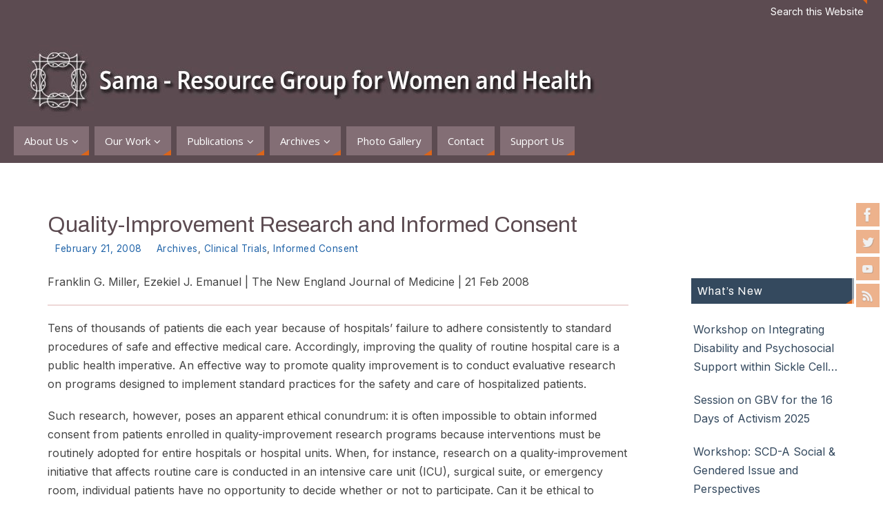

--- FILE ---
content_type: text/html; charset=UTF-8
request_url: https://samawomenshealth.in/quality-improvement-research-and-informed-consent/
body_size: 17525
content:
<!DOCTYPE html>
<html lang="en-US">
<head>

<meta http-equiv="X-UA-Compatible" content="IE=edge,chrome=1" /><meta name="viewport" content="width=device-width, user-scalable=yes, initial-scale=1.0, minimum-scale=1.0, maximum-scale=3.0">
<meta http-equiv="Content-Type" content="text/html; charset=UTF-8" />
<link rel="profile" href="http://gmpg.org/xfn/11" />
<link rel="pingback" href="https://samawomenshealth.in/xmlrpc.php" />
<title>Quality-Improvement Research and Informed Consent &#8211; Sama &#8211; Resource Group for Women and Health</title>
<meta name='robots' content='max-image-preview:large' />
	<style>img:is([sizes="auto" i], [sizes^="auto," i]) { contain-intrinsic-size: 3000px 1500px }</style>
	<link rel='dns-prefetch' href='//ajax.googleapis.com' />
<link rel='dns-prefetch' href='//fonts.googleapis.com' />
<link rel="alternate" type="application/rss+xml" title="Sama - Resource Group for Women and Health &raquo; Feed" href="https://samawomenshealth.in/feed/" />
<link rel="alternate" type="application/rss+xml" title="Sama - Resource Group for Women and Health &raquo; Comments Feed" href="https://samawomenshealth.in/comments/feed/" />
<script type="text/javascript">
/* <![CDATA[ */
window._wpemojiSettings = {"baseUrl":"https:\/\/s.w.org\/images\/core\/emoji\/16.0.1\/72x72\/","ext":".png","svgUrl":"https:\/\/s.w.org\/images\/core\/emoji\/16.0.1\/svg\/","svgExt":".svg","source":{"concatemoji":"https:\/\/samawomenshealth.in\/wp-includes\/js\/wp-emoji-release.min.js?ver=6.8.3"}};
/*! This file is auto-generated */
!function(s,n){var o,i,e;function c(e){try{var t={supportTests:e,timestamp:(new Date).valueOf()};sessionStorage.setItem(o,JSON.stringify(t))}catch(e){}}function p(e,t,n){e.clearRect(0,0,e.canvas.width,e.canvas.height),e.fillText(t,0,0);var t=new Uint32Array(e.getImageData(0,0,e.canvas.width,e.canvas.height).data),a=(e.clearRect(0,0,e.canvas.width,e.canvas.height),e.fillText(n,0,0),new Uint32Array(e.getImageData(0,0,e.canvas.width,e.canvas.height).data));return t.every(function(e,t){return e===a[t]})}function u(e,t){e.clearRect(0,0,e.canvas.width,e.canvas.height),e.fillText(t,0,0);for(var n=e.getImageData(16,16,1,1),a=0;a<n.data.length;a++)if(0!==n.data[a])return!1;return!0}function f(e,t,n,a){switch(t){case"flag":return n(e,"\ud83c\udff3\ufe0f\u200d\u26a7\ufe0f","\ud83c\udff3\ufe0f\u200b\u26a7\ufe0f")?!1:!n(e,"\ud83c\udde8\ud83c\uddf6","\ud83c\udde8\u200b\ud83c\uddf6")&&!n(e,"\ud83c\udff4\udb40\udc67\udb40\udc62\udb40\udc65\udb40\udc6e\udb40\udc67\udb40\udc7f","\ud83c\udff4\u200b\udb40\udc67\u200b\udb40\udc62\u200b\udb40\udc65\u200b\udb40\udc6e\u200b\udb40\udc67\u200b\udb40\udc7f");case"emoji":return!a(e,"\ud83e\udedf")}return!1}function g(e,t,n,a){var r="undefined"!=typeof WorkerGlobalScope&&self instanceof WorkerGlobalScope?new OffscreenCanvas(300,150):s.createElement("canvas"),o=r.getContext("2d",{willReadFrequently:!0}),i=(o.textBaseline="top",o.font="600 32px Arial",{});return e.forEach(function(e){i[e]=t(o,e,n,a)}),i}function t(e){var t=s.createElement("script");t.src=e,t.defer=!0,s.head.appendChild(t)}"undefined"!=typeof Promise&&(o="wpEmojiSettingsSupports",i=["flag","emoji"],n.supports={everything:!0,everythingExceptFlag:!0},e=new Promise(function(e){s.addEventListener("DOMContentLoaded",e,{once:!0})}),new Promise(function(t){var n=function(){try{var e=JSON.parse(sessionStorage.getItem(o));if("object"==typeof e&&"number"==typeof e.timestamp&&(new Date).valueOf()<e.timestamp+604800&&"object"==typeof e.supportTests)return e.supportTests}catch(e){}return null}();if(!n){if("undefined"!=typeof Worker&&"undefined"!=typeof OffscreenCanvas&&"undefined"!=typeof URL&&URL.createObjectURL&&"undefined"!=typeof Blob)try{var e="postMessage("+g.toString()+"("+[JSON.stringify(i),f.toString(),p.toString(),u.toString()].join(",")+"));",a=new Blob([e],{type:"text/javascript"}),r=new Worker(URL.createObjectURL(a),{name:"wpTestEmojiSupports"});return void(r.onmessage=function(e){c(n=e.data),r.terminate(),t(n)})}catch(e){}c(n=g(i,f,p,u))}t(n)}).then(function(e){for(var t in e)n.supports[t]=e[t],n.supports.everything=n.supports.everything&&n.supports[t],"flag"!==t&&(n.supports.everythingExceptFlag=n.supports.everythingExceptFlag&&n.supports[t]);n.supports.everythingExceptFlag=n.supports.everythingExceptFlag&&!n.supports.flag,n.DOMReady=!1,n.readyCallback=function(){n.DOMReady=!0}}).then(function(){return e}).then(function(){var e;n.supports.everything||(n.readyCallback(),(e=n.source||{}).concatemoji?t(e.concatemoji):e.wpemoji&&e.twemoji&&(t(e.twemoji),t(e.wpemoji)))}))}((window,document),window._wpemojiSettings);
/* ]]> */
</script>
<style id='wp-emoji-styles-inline-css' type='text/css'>

	img.wp-smiley, img.emoji {
		display: inline !important;
		border: none !important;
		box-shadow: none !important;
		height: 1em !important;
		width: 1em !important;
		margin: 0 0.07em !important;
		vertical-align: -0.1em !important;
		background: none !important;
		padding: 0 !important;
	}
</style>
<link rel='stylesheet' id='wp-block-library-css' href='https://samawomenshealth.in/wp-includes/css/dist/block-library/style.min.css?ver=6.8.3' type='text/css' media='all' />
<style id='classic-theme-styles-inline-css' type='text/css'>
/*! This file is auto-generated */
.wp-block-button__link{color:#fff;background-color:#32373c;border-radius:9999px;box-shadow:none;text-decoration:none;padding:calc(.667em + 2px) calc(1.333em + 2px);font-size:1.125em}.wp-block-file__button{background:#32373c;color:#fff;text-decoration:none}
</style>
<style id='global-styles-inline-css' type='text/css'>
:root{--wp--preset--aspect-ratio--square: 1;--wp--preset--aspect-ratio--4-3: 4/3;--wp--preset--aspect-ratio--3-4: 3/4;--wp--preset--aspect-ratio--3-2: 3/2;--wp--preset--aspect-ratio--2-3: 2/3;--wp--preset--aspect-ratio--16-9: 16/9;--wp--preset--aspect-ratio--9-16: 9/16;--wp--preset--color--black: #000000;--wp--preset--color--cyan-bluish-gray: #abb8c3;--wp--preset--color--white: #ffffff;--wp--preset--color--pale-pink: #f78da7;--wp--preset--color--vivid-red: #cf2e2e;--wp--preset--color--luminous-vivid-orange: #ff6900;--wp--preset--color--luminous-vivid-amber: #fcb900;--wp--preset--color--light-green-cyan: #7bdcb5;--wp--preset--color--vivid-green-cyan: #00d084;--wp--preset--color--pale-cyan-blue: #8ed1fc;--wp--preset--color--vivid-cyan-blue: #0693e3;--wp--preset--color--vivid-purple: #9b51e0;--wp--preset--gradient--vivid-cyan-blue-to-vivid-purple: linear-gradient(135deg,rgba(6,147,227,1) 0%,rgb(155,81,224) 100%);--wp--preset--gradient--light-green-cyan-to-vivid-green-cyan: linear-gradient(135deg,rgb(122,220,180) 0%,rgb(0,208,130) 100%);--wp--preset--gradient--luminous-vivid-amber-to-luminous-vivid-orange: linear-gradient(135deg,rgba(252,185,0,1) 0%,rgba(255,105,0,1) 100%);--wp--preset--gradient--luminous-vivid-orange-to-vivid-red: linear-gradient(135deg,rgba(255,105,0,1) 0%,rgb(207,46,46) 100%);--wp--preset--gradient--very-light-gray-to-cyan-bluish-gray: linear-gradient(135deg,rgb(238,238,238) 0%,rgb(169,184,195) 100%);--wp--preset--gradient--cool-to-warm-spectrum: linear-gradient(135deg,rgb(74,234,220) 0%,rgb(151,120,209) 20%,rgb(207,42,186) 40%,rgb(238,44,130) 60%,rgb(251,105,98) 80%,rgb(254,248,76) 100%);--wp--preset--gradient--blush-light-purple: linear-gradient(135deg,rgb(255,206,236) 0%,rgb(152,150,240) 100%);--wp--preset--gradient--blush-bordeaux: linear-gradient(135deg,rgb(254,205,165) 0%,rgb(254,45,45) 50%,rgb(107,0,62) 100%);--wp--preset--gradient--luminous-dusk: linear-gradient(135deg,rgb(255,203,112) 0%,rgb(199,81,192) 50%,rgb(65,88,208) 100%);--wp--preset--gradient--pale-ocean: linear-gradient(135deg,rgb(255,245,203) 0%,rgb(182,227,212) 50%,rgb(51,167,181) 100%);--wp--preset--gradient--electric-grass: linear-gradient(135deg,rgb(202,248,128) 0%,rgb(113,206,126) 100%);--wp--preset--gradient--midnight: linear-gradient(135deg,rgb(2,3,129) 0%,rgb(40,116,252) 100%);--wp--preset--font-size--small: 13px;--wp--preset--font-size--medium: 20px;--wp--preset--font-size--large: 36px;--wp--preset--font-size--x-large: 42px;--wp--preset--spacing--20: 0.44rem;--wp--preset--spacing--30: 0.67rem;--wp--preset--spacing--40: 1rem;--wp--preset--spacing--50: 1.5rem;--wp--preset--spacing--60: 2.25rem;--wp--preset--spacing--70: 3.38rem;--wp--preset--spacing--80: 5.06rem;--wp--preset--shadow--natural: 6px 6px 9px rgba(0, 0, 0, 0.2);--wp--preset--shadow--deep: 12px 12px 50px rgba(0, 0, 0, 0.4);--wp--preset--shadow--sharp: 6px 6px 0px rgba(0, 0, 0, 0.2);--wp--preset--shadow--outlined: 6px 6px 0px -3px rgba(255, 255, 255, 1), 6px 6px rgba(0, 0, 0, 1);--wp--preset--shadow--crisp: 6px 6px 0px rgba(0, 0, 0, 1);}:where(.is-layout-flex){gap: 0.5em;}:where(.is-layout-grid){gap: 0.5em;}body .is-layout-flex{display: flex;}.is-layout-flex{flex-wrap: wrap;align-items: center;}.is-layout-flex > :is(*, div){margin: 0;}body .is-layout-grid{display: grid;}.is-layout-grid > :is(*, div){margin: 0;}:where(.wp-block-columns.is-layout-flex){gap: 2em;}:where(.wp-block-columns.is-layout-grid){gap: 2em;}:where(.wp-block-post-template.is-layout-flex){gap: 1.25em;}:where(.wp-block-post-template.is-layout-grid){gap: 1.25em;}.has-black-color{color: var(--wp--preset--color--black) !important;}.has-cyan-bluish-gray-color{color: var(--wp--preset--color--cyan-bluish-gray) !important;}.has-white-color{color: var(--wp--preset--color--white) !important;}.has-pale-pink-color{color: var(--wp--preset--color--pale-pink) !important;}.has-vivid-red-color{color: var(--wp--preset--color--vivid-red) !important;}.has-luminous-vivid-orange-color{color: var(--wp--preset--color--luminous-vivid-orange) !important;}.has-luminous-vivid-amber-color{color: var(--wp--preset--color--luminous-vivid-amber) !important;}.has-light-green-cyan-color{color: var(--wp--preset--color--light-green-cyan) !important;}.has-vivid-green-cyan-color{color: var(--wp--preset--color--vivid-green-cyan) !important;}.has-pale-cyan-blue-color{color: var(--wp--preset--color--pale-cyan-blue) !important;}.has-vivid-cyan-blue-color{color: var(--wp--preset--color--vivid-cyan-blue) !important;}.has-vivid-purple-color{color: var(--wp--preset--color--vivid-purple) !important;}.has-black-background-color{background-color: var(--wp--preset--color--black) !important;}.has-cyan-bluish-gray-background-color{background-color: var(--wp--preset--color--cyan-bluish-gray) !important;}.has-white-background-color{background-color: var(--wp--preset--color--white) !important;}.has-pale-pink-background-color{background-color: var(--wp--preset--color--pale-pink) !important;}.has-vivid-red-background-color{background-color: var(--wp--preset--color--vivid-red) !important;}.has-luminous-vivid-orange-background-color{background-color: var(--wp--preset--color--luminous-vivid-orange) !important;}.has-luminous-vivid-amber-background-color{background-color: var(--wp--preset--color--luminous-vivid-amber) !important;}.has-light-green-cyan-background-color{background-color: var(--wp--preset--color--light-green-cyan) !important;}.has-vivid-green-cyan-background-color{background-color: var(--wp--preset--color--vivid-green-cyan) !important;}.has-pale-cyan-blue-background-color{background-color: var(--wp--preset--color--pale-cyan-blue) !important;}.has-vivid-cyan-blue-background-color{background-color: var(--wp--preset--color--vivid-cyan-blue) !important;}.has-vivid-purple-background-color{background-color: var(--wp--preset--color--vivid-purple) !important;}.has-black-border-color{border-color: var(--wp--preset--color--black) !important;}.has-cyan-bluish-gray-border-color{border-color: var(--wp--preset--color--cyan-bluish-gray) !important;}.has-white-border-color{border-color: var(--wp--preset--color--white) !important;}.has-pale-pink-border-color{border-color: var(--wp--preset--color--pale-pink) !important;}.has-vivid-red-border-color{border-color: var(--wp--preset--color--vivid-red) !important;}.has-luminous-vivid-orange-border-color{border-color: var(--wp--preset--color--luminous-vivid-orange) !important;}.has-luminous-vivid-amber-border-color{border-color: var(--wp--preset--color--luminous-vivid-amber) !important;}.has-light-green-cyan-border-color{border-color: var(--wp--preset--color--light-green-cyan) !important;}.has-vivid-green-cyan-border-color{border-color: var(--wp--preset--color--vivid-green-cyan) !important;}.has-pale-cyan-blue-border-color{border-color: var(--wp--preset--color--pale-cyan-blue) !important;}.has-vivid-cyan-blue-border-color{border-color: var(--wp--preset--color--vivid-cyan-blue) !important;}.has-vivid-purple-border-color{border-color: var(--wp--preset--color--vivid-purple) !important;}.has-vivid-cyan-blue-to-vivid-purple-gradient-background{background: var(--wp--preset--gradient--vivid-cyan-blue-to-vivid-purple) !important;}.has-light-green-cyan-to-vivid-green-cyan-gradient-background{background: var(--wp--preset--gradient--light-green-cyan-to-vivid-green-cyan) !important;}.has-luminous-vivid-amber-to-luminous-vivid-orange-gradient-background{background: var(--wp--preset--gradient--luminous-vivid-amber-to-luminous-vivid-orange) !important;}.has-luminous-vivid-orange-to-vivid-red-gradient-background{background: var(--wp--preset--gradient--luminous-vivid-orange-to-vivid-red) !important;}.has-very-light-gray-to-cyan-bluish-gray-gradient-background{background: var(--wp--preset--gradient--very-light-gray-to-cyan-bluish-gray) !important;}.has-cool-to-warm-spectrum-gradient-background{background: var(--wp--preset--gradient--cool-to-warm-spectrum) !important;}.has-blush-light-purple-gradient-background{background: var(--wp--preset--gradient--blush-light-purple) !important;}.has-blush-bordeaux-gradient-background{background: var(--wp--preset--gradient--blush-bordeaux) !important;}.has-luminous-dusk-gradient-background{background: var(--wp--preset--gradient--luminous-dusk) !important;}.has-pale-ocean-gradient-background{background: var(--wp--preset--gradient--pale-ocean) !important;}.has-electric-grass-gradient-background{background: var(--wp--preset--gradient--electric-grass) !important;}.has-midnight-gradient-background{background: var(--wp--preset--gradient--midnight) !important;}.has-small-font-size{font-size: var(--wp--preset--font-size--small) !important;}.has-medium-font-size{font-size: var(--wp--preset--font-size--medium) !important;}.has-large-font-size{font-size: var(--wp--preset--font-size--large) !important;}.has-x-large-font-size{font-size: var(--wp--preset--font-size--x-large) !important;}
:where(.wp-block-post-template.is-layout-flex){gap: 1.25em;}:where(.wp-block-post-template.is-layout-grid){gap: 1.25em;}
:where(.wp-block-columns.is-layout-flex){gap: 2em;}:where(.wp-block-columns.is-layout-grid){gap: 2em;}
:root :where(.wp-block-pullquote){font-size: 1.5em;line-height: 1.6;}
</style>
<link rel='stylesheet' id='contact-form-7-css' href='https://samawomenshealth.in/wp-content/plugins/contact-form-7/includes/css/styles.css?ver=6.1.4' type='text/css' media='all' />
<link rel='stylesheet' id='jquery-ui-theme-css' href='https://ajax.googleapis.com/ajax/libs/jqueryui/1.11.4/themes/flick/jquery-ui.min.css?ver=1.11.4' type='text/css' media='all' />
<link rel='stylesheet' id='jquery-ui-timepicker-css' href='https://samawomenshealth.in/wp-content/plugins/contact-form-7-datepicker/js/jquery-ui-timepicker/jquery-ui-timepicker-addon.min.css?ver=6.8.3' type='text/css' media='all' />
<link rel='stylesheet' id='bwg_fonts-css' href='https://samawomenshealth.in/wp-content/plugins/photo-gallery/css/bwg-fonts/fonts.css?ver=0.0.1' type='text/css' media='all' />
<link rel='stylesheet' id='sumoselect-css' href='https://samawomenshealth.in/wp-content/plugins/photo-gallery/css/sumoselect.min.css?ver=3.4.6' type='text/css' media='all' />
<link rel='stylesheet' id='mCustomScrollbar-css' href='https://samawomenshealth.in/wp-content/plugins/photo-gallery/css/jquery.mCustomScrollbar.min.css?ver=3.1.5' type='text/css' media='all' />
<link rel='stylesheet' id='bwg_frontend-css' href='https://samawomenshealth.in/wp-content/plugins/photo-gallery/css/styles.min.css?ver=1.8.37' type='text/css' media='all' />
<link rel='stylesheet' id='wp-components-css' href='https://samawomenshealth.in/wp-includes/css/dist/components/style.min.css?ver=6.8.3' type='text/css' media='all' />
<link rel='stylesheet' id='godaddy-styles-css' href='https://samawomenshealth.in/wp-content/mu-plugins/vendor/wpex/godaddy-launch/includes/Dependencies/GoDaddy/Styles/build/latest.css?ver=2.0.2' type='text/css' media='all' />
<link rel='stylesheet' id='parabola-fonts-css' href='https://samawomenshealth.in/wp-content/themes/parabola/fonts/fontfaces.css?ver=2.4.2' type='text/css' media='all' />
<link rel='stylesheet' id='parabola-googlefonts-css' href='//fonts.googleapis.com/css?family=Inter|Archivo|Open+Sans' type='text/css' media='screen' />
<link rel='stylesheet' id='parabola-style-css' href='https://samawomenshealth.in/wp-content/themes/parabola/style.css?ver=2.4.2' type='text/css' media='all' />
<style id='parabola-style-inline-css' type='text/css'>
#header, #main, .topmenu, #colophon, #footer2-inner { max-width: 1240px; } #container.one-column { } #container.two-columns-right #secondary { width:280px; float:right; } #container.two-columns-right #content { width:940px; float:left; } /*fallback*/ #container.two-columns-right #content { width:calc(100% - 300px); float:left; } #container.two-columns-left #primary { width:280px; float:left; } #container.two-columns-left #content { width:940px; float:right; } /*fallback*/ #container.two-columns-left #content { width:-moz-calc(100% - 300px); float:right; width:-webkit-calc(100% - 300px); width:calc(100% - 300px); } #container.three-columns-right .sidey { width:140px; float:left; } #container.three-columns-right #primary { margin-left:20px; margin-right:20px; } #container.three-columns-right #content { width:920px; float:left; } /*fallback*/ #container.three-columns-right #content { width:-moz-calc(100% - 320px); float:left; width:-webkit-calc(100% - 320px); width:calc(100% - 320px);} #container.three-columns-left .sidey { width:140px; float:left; } #container.three-columns-left #secondary {margin-left:20px; margin-right:20px; } #container.three-columns-left #content { width:920px; float:right;} /*fallback*/ #container.three-columns-left #content { width:-moz-calc(100% - 320px); float:right; width:-webkit-calc(100% - 320px); width:calc(100% - 320px); } #container.three-columns-sided .sidey { width:140px; float:left; } #container.three-columns-sided #secondary { float:right; } #container.three-columns-sided #content { width:920px; float:right; /*fallback*/ width:-moz-calc(100% - 320px); float:right; width:-webkit-calc(100% - 320px); float:right; width:calc(100% - 320px); float:right; margin: 0 160px 0 -1240px; } body { font-family: "Inter"; } #content h1.entry-title a, #content h2.entry-title a, #content h1.entry-title , #content h2.entry-title, #frontpage .nivo-caption h3, .column-header-image, .column-header-noimage, .columnmore { font-family: "Archivo"; } .widget-title, .widget-title a { line-height: normal; font-family: "Archivo"; } .entry-content h1, .entry-content h2, .entry-content h3, .entry-content h4, .entry-content h5, .entry-content h6, h3#comments-title, #comments #reply-title { font-family: "Archivo"; } #site-title span a { font-family: "Open Sans"; } #access ul li a, #access ul li a span { font-family: "Open Sans"; } body { color: #444444; background-color: #fff } a { color: #1f63a8; } a:hover { color: #db651a; } #header-full { background-color: #5c4b51; } #site-title span a { color:#fff; } #site-description { color:#333; background-color: rgba(238,216,215,0.3); padding-left: 6px; } .socials a { background-color: #db651a; } .socials .socials-hover { background-color: #836e75; } .breadcrumbs:before { border-color: transparent transparent transparent #444444; } #access a, #nav-toggle span { color: #fff; background-color: #836e75; } @media (max-width: 650px) { #access, #nav-toggle { background-color: #836e75; } } #access a:hover { color: #5c4b51; background-color: #fff; } #access > .menu > ul > li > a:after, #access > .menu > ul ul:after { border-color: transparent transparent #db651a transparent; } #access ul li:hover a:after { border-bottom-color:#c7bcc0;} #access ul li.current_page_item > a, #access ul li.current-menu-item > a, /*#access ul li.current_page_parent > a, #access ul li.current-menu-parent > a,*/ #access ul li.current_page_ancestor > a, #access ul li.current-menu-ancestor > a { color: #d5cace; background-color: #222; } #access ul li.current_page_item > a:hover, #access ul li.current-menu-item > a:hover, /*#access ul li.current_page_parent > a:hover, #access ul li.current-menu-parent > a:hover,*/ #access ul li.current_page_ancestor > a:hover, #access ul li.current-menu-ancestor > a:hover { color: #5c4b51; } #access ul ul { box-shadow: 3px 3px 0 rgba(102,102,102,0.3); } .topmenu ul li { background-color: #5c4b51; } .topmenu ul li a { color: #fff; } .topmenu ul li a:after { border-color: #db651a transparent transparent transparent; } .topmenu ul li a:hover:after {border-top-color:#c7bcc0} .topmenu ul li a:hover { color: #836e75; background-color: #FFFFFF; } div.post, div.page, div.hentry, div.product, div[class^='post-'], #comments, .comments, .column-text, .column-image, #srights, #slefts, #front-text3, #front-text4, .page-title, .page-header, article.post, article.page, article.hentry, .contentsearch, #author-info, #nav-below, .yoyo > li, .woocommerce #mainwoo { background-color: #FFFFFF; } div.post, div.page, div.hentry, .sidey .widget-container, #comments, .commentlist .comment-body, article.post, article.page, article.hentry, #nav-below, .page-header, .yoyo > li, #front-text3, #front-text4 { border-color: #fff; } #author-info, #entry-author-info { border-color: #e5eaf4; } #entry-author-info #author-avatar, #author-info #author-avatar { border-color: #fff; } article.sticky:hover { border-color: rgba(199,188,192,.6); } .sidey .widget-container { color: #333333; background-color: #FFFFFF; } .sidey .widget-title { color: #FFFFFF; background-color: #34495e; } .sidey .widget-title:after { border-color: transparent transparent #db651a; } .sidey .widget-container a { color: #34495e; } .sidey .widget-container a:hover { color: #db651a; } .entry-content h1, .entry-content h2, .entry-content h3, .entry-content h4, .entry-content h5, .entry-content h6 { color: #5c4b51; } .entry-title, .entry-title a, .page-title { color: #5c4b51; } .entry-title a:hover { color: #34495e; } #content h3.entry-format { color: #fff; background-color: #836e75; border-color: #836e75; } #content h3.entry-format { color: #fff; background-color: #836e75; border-color: #836e75; } .comments-link { background-color: #e5eaf4; } .comments-link:before { border-color: #e5eaf4 transparent transparent; } #footer { color: #eee; background-color: #b4c7d4; } #footer2 { color: #eee; background-color: #777777; border-color:rgba(255,255,255,.1); } #footer a { color: #34495e; } #footer a:hover { color: #5c4b51; } #footer2 a { color: #e4dbdb; } #footer2 a:hover { color: #fff; } #footer .widget-container { color: #333333; background-color: #FFFFFF; } #footer .widget-title { color: #FFFFFF; background-color: #34495e; } #footer .widget-title:after { border-color: transparent transparent #db651a; } .footermenu ul li a:after { border-color: transparent transparent #db651a transparent; } a.continue-reading-link { color:#fff !important; background:#836e75; border-color:#fff; } a.continue-reading-link:hover { background-color:#db651a; } .button, #respond .form-submit input#submit { background-color: #e5eaf4; border-color: #fff; } .button:hover, #respond .form-submit input#submit:hover { border-color: #eed8d7; } .entry-content tr th, .entry-content thead th { color: #FFFFFF; background-color: #5c4b51; } .entry-content fieldset, .entry-content tr td { border-color: #eed8d7; } hr { background-color: #eed8d7; } input[type="text"], input[type="password"], input[type="email"], textarea, select, input[type="color"],input[type="date"],input[type="datetime"],input[type="datetime-local"],input[type="month"],input[type="number"],input[type="range"], input[type="search"],input[type="tel"],input[type="time"],input[type="url"],input[type="week"] { background-color: #e5eaf4; border-color: #eed8d7 #fff #fff #eed8d7; color: #444444; } input[type="submit"], input[type="reset"] { color: #444444; background-color: #e5eaf4; border-color: #fff;} input[type="text"]:hover, input[type="password"]:hover, input[type="email"]:hover, textarea:hover, input[type="color"]:hover, input[type="date"]:hover, input[type="datetime"]:hover, input[type="datetime-local"]:hover, input[type="month"]:hover, input[type="number"]:hover, input[type="range"]:hover, input[type="search"]:hover, input[type="tel"]:hover, input[type="time"]:hover, input[type="url"]:hover, input[type="week"]:hover { background-color: rgb(229,234,244); background-color: rgba(229,234,244,0.4); } .entry-content code { border-color: #eed8d7; background-color: #e5eaf4; } .entry-content pre { background-color: #e5eaf4; } .entry-content blockquote { border-color: #db651a; background-color: #e5eaf4; } abbr, acronym { border-color: #444444; } span.edit-link { color: #444444; background-color: #fff; border-color: #e5eaf4; } .meta-border .entry-meta span, .meta-border .entry-utility span.bl_posted { border-color: #e5eaf4; } .meta-accented .entry-meta span, .meta-accented .entry-utility span.bl_posted { background-color: #fff; border-color: #e5eaf4; } .comment-meta a { color: #999999; } .comment-author { background-color: #e5eaf4; } .comment-details:after { border-color: transparent transparent transparent #e5eaf4; } .comment:hover > div > .comment-author { background-color: #fff; } .comment:hover > div > .comment-author .comment-details:after { border-color: transparent transparent transparent #fff; } #respond .form-allowed-tags { color: #999999; } .comment .reply a { border-color: #fff; color: #444444;} .comment .reply a:hover { background-color: #fff } .nav-next a:hover, .nav-previous a:hover {background: #e5eaf4} .pagination .current { font-weight: bold; } .pagination span, .pagination a { background-color: #FFFFFF; } .pagination a:hover { background-color: #836e75;color:#1f63a8} .page-link em {background-color: #836e75; color:#db651a;} .page-link a em {color:#c7bcc0;} .page-link a:hover em {background-color:#fff;} #searchform input[type="text"] {color:#999999;} #toTop {border-color:transparent transparent #777777;} #toTop:after {border-color:transparent transparent #FFFFFF;} #toTop:hover:after {border-bottom-color:#db651a;} .caption-accented .wp-caption { background-color:rgb(219,101,26); background-color:rgba(219,101,26,0.8); color:#FFFFFF} .meta-themed .entry-meta span { color: #999999; background-color: #e5eaf4; border-color: #fff; } .meta-themed .entry-meta span:hover { background-color: #fff; } .meta-themed .entry-meta span a:hover { color: #444444; } .entry-content, .entry-summary, #front-text3, #front-text4 { text-align:Left ; } html { font-size:16px; line-height:1.7em; } #site-title a, #site-description, #access a, .topmenu ul li a, .footermenu a, .entry-meta span, .entry-utility span, #content h3.entry-format, span.edit-link, h3#comments-title, h3#reply-title, .comment-author cite, .comment .reply a, .widget-title, #site-info a, .nivo-caption h2, a.continue-reading-link, .column-image h3, #front-columns h3.column-header-noimage, .tinynav, .page-link { text-transform: none; } #bg_image {display:block;margin:0 auto;} #content h1.entry-title, #content h2.entry-title { font-size:32px ;} .widget-title, .widget-title a { font-size:16px ;} .entry-content h1 { font-size: 1.784em; } #frontpage h1 { font-size: 1.384em; } .entry-content h2 { font-size: 1.568em; } #frontpage h2 { font-size: 1.168em; } .entry-content h3 { font-size: 1.352em; } #frontpage h3 { font-size: 0.952em; } .entry-content h4 { font-size: 1.136em; } #frontpage h4 { font-size: 0.736em; } .entry-content h5 { font-size: 0.92em; } #frontpage h5 { font-size: 0.52em; } .entry-content h6 { font-size: 0.704em; } #frontpage h6 { font-size: 0.304em; } #site-title span a { font-size:34px ;} #access ul li a { font-size:15px ;} #access ul ul ul a {font-size:13px;} #respond .form-allowed-tags { display:none;} .nocomments, .nocomments2 {display:none;} #header-container > div:first-child { margin:40px 0 0 0px;} article.post .comments-link { display:none; } .entry-meta .author { display:none; } .entry-utility span.bl_bookmark { display:none; } .entry-content p, .entry-content ul, .entry-content ol, .entry-content dd, .entry-content pre, .entry-content hr, .commentlist p { margin-bottom: 1.2em; } #header-widget-area { width: 33%; } #branding { height:140px; } @media (max-width: 1920px) {#branding, #bg_image { height:auto; max-width:100%; min-height:inherit !important; } } @media (max-width: 800px) { #content h1.entry-title, #content h2.entry-title { font-size:30.4px ; } #site-title span a { font-size:30.6px;} } @media (max-width: 650px) { #content h1.entry-title, #content h2.entry-title {font-size:28.8px ;} #site-title span a { font-size:27.2px;} } @media (max-width: 480px) { #site-title span a { font-size:20.4px;} } 
/* Parabola Custom CSS */
</style>
<link rel='stylesheet' id='parabola-mobile-css' href='https://samawomenshealth.in/wp-content/themes/parabola/styles/style-mobile.css?ver=2.4.2' type='text/css' media='all' />
<link rel='stylesheet' id='tablepress-default-css' href='https://samawomenshealth.in/wp-content/tablepress-combined.min.css?ver=45' type='text/css' media='all' />
<script type="text/javascript" src="https://samawomenshealth.in/wp-includes/js/jquery/jquery.min.js?ver=3.7.1" id="jquery-core-js"></script>
<script type="text/javascript" src="https://samawomenshealth.in/wp-includes/js/jquery/jquery-migrate.min.js?ver=3.4.1" id="jquery-migrate-js"></script>
<script type="text/javascript" src="https://samawomenshealth.in/wp-content/plugins/photo-gallery/js/jquery.sumoselect.min.js?ver=3.4.6" id="sumoselect-js"></script>
<script type="text/javascript" src="https://samawomenshealth.in/wp-content/plugins/photo-gallery/js/tocca.min.js?ver=2.0.9" id="bwg_mobile-js"></script>
<script type="text/javascript" src="https://samawomenshealth.in/wp-content/plugins/photo-gallery/js/jquery.mCustomScrollbar.concat.min.js?ver=3.1.5" id="mCustomScrollbar-js"></script>
<script type="text/javascript" src="https://samawomenshealth.in/wp-content/plugins/photo-gallery/js/jquery.fullscreen.min.js?ver=0.6.0" id="jquery-fullscreen-js"></script>
<script type="text/javascript" id="bwg_frontend-js-extra">
/* <![CDATA[ */
var bwg_objectsL10n = {"bwg_field_required":"field is required.","bwg_mail_validation":"This is not a valid email address.","bwg_search_result":"There are no images matching your search.","bwg_select_tag":"Select Tag","bwg_order_by":"Order By","bwg_search":"Search","bwg_show_ecommerce":"Show Ecommerce","bwg_hide_ecommerce":"Hide Ecommerce","bwg_show_comments":"Show Comments","bwg_hide_comments":"Hide Comments","bwg_restore":"Restore","bwg_maximize":"Maximize","bwg_fullscreen":"Fullscreen","bwg_exit_fullscreen":"Exit Fullscreen","bwg_search_tag":"SEARCH...","bwg_tag_no_match":"No tags found","bwg_all_tags_selected":"All tags selected","bwg_tags_selected":"tags selected","play":"Play","pause":"Pause","is_pro":"","bwg_play":"Play","bwg_pause":"Pause","bwg_hide_info":"Hide info","bwg_show_info":"Show info","bwg_hide_rating":"Hide rating","bwg_show_rating":"Show rating","ok":"Ok","cancel":"Cancel","select_all":"Select all","lazy_load":"0","lazy_loader":"https:\/\/samawomenshealth.in\/wp-content\/plugins\/photo-gallery\/images\/ajax_loader.png","front_ajax":"0","bwg_tag_see_all":"see all tags","bwg_tag_see_less":"see less tags"};
/* ]]> */
</script>
<script type="text/javascript" src="https://samawomenshealth.in/wp-content/plugins/photo-gallery/js/scripts.min.js?ver=1.8.37" id="bwg_frontend-js"></script>
<script type="text/javascript" id="parabola-frontend-js-extra">
/* <![CDATA[ */
var parabola_settings = {"masonry":"1","magazine":"1","mobile":"1","fitvids":"1"};
/* ]]> */
</script>
<script type="text/javascript" src="https://samawomenshealth.in/wp-content/themes/parabola/js/frontend.js?ver=2.4.2" id="parabola-frontend-js"></script>
<link rel="https://api.w.org/" href="https://samawomenshealth.in/wp-json/" /><link rel="alternate" title="JSON" type="application/json" href="https://samawomenshealth.in/wp-json/wp/v2/posts/1335" /><link rel="EditURI" type="application/rsd+xml" title="RSD" href="https://samawomenshealth.in/xmlrpc.php?rsd" />
<meta name="generator" content="WordPress 6.8.3" />
<link rel="canonical" href="https://samawomenshealth.in/quality-improvement-research-and-informed-consent/" />
<link rel='shortlink' href='https://samawomenshealth.in/?p=1335' />
<link rel="alternate" title="oEmbed (JSON)" type="application/json+oembed" href="https://samawomenshealth.in/wp-json/oembed/1.0/embed?url=https%3A%2F%2Fsamawomenshealth.in%2Fquality-improvement-research-and-informed-consent%2F" />
<link rel="alternate" title="oEmbed (XML)" type="text/xml+oembed" href="https://samawomenshealth.in/wp-json/oembed/1.0/embed?url=https%3A%2F%2Fsamawomenshealth.in%2Fquality-improvement-research-and-informed-consent%2F&#038;format=xml" />
<style>
		#category-posts-10-internal ul {padding: 0;}
#category-posts-10-internal .cat-post-item img {max-width: initial; max-height: initial; margin: initial;}
#category-posts-10-internal .cat-post-author {margin-bottom: 0;}
#category-posts-10-internal .cat-post-thumbnail {margin: 5px 10px 5px 0;}
#category-posts-10-internal .cat-post-item:before {content: ""; clear: both;}
#category-posts-10-internal .cat-post-excerpt-more {display: inline-block;}
#category-posts-10-internal .cat-post-item {list-style: none; margin: 3px 0 10px; padding: 3px 0;}
#category-posts-10-internal .cat-post-current .cat-post-title {font-weight: bold; text-transform: uppercase;}
#category-posts-10-internal [class*=cat-post-tax] {font-size: 0.85em;}
#category-posts-10-internal [class*=cat-post-tax] * {display:inline-block;}
#category-posts-10-internal .cat-post-item:after {content: ""; display: table;	clear: both;}
#category-posts-10-internal .cat-post-item .cat-post-title {overflow: hidden;text-overflow: ellipsis;white-space: initial;display: -webkit-box;-webkit-line-clamp: 3;-webkit-box-orient: vertical;padding-bottom: 0 !important;}
#category-posts-10-internal .cat-post-item:after {content: ""; display: table;	clear: both;}
#category-posts-10-internal .cat-post-thumbnail {display:block; float:left; margin:5px 10px 5px 0;}
#category-posts-10-internal .cat-post-crop {overflow:hidden;display:block;}
#category-posts-10-internal p {margin:5px 0 0 0}
#category-posts-10-internal li > div {margin:5px 0 0 0; clear:both;}
#category-posts-10-internal .dashicons {vertical-align:middle;}
</style>
		<script type="text/javascript" src="//downloads.mailchimp.com/js/signup-forms/popup/unique-methods/embed.js" data-dojo-config="usePlainJson: true, isDebug: false"></script><script type="text/javascript">window.dojoRequire(["mojo/signup-forms/Loader"], function(L) { L.start({"baseUrl":"mc.us4.list-manage.com","uuid":"60888c16f3d3b0ca7c65ff612","lid":"ea1cd9aa4e","uniqueMethods":true}) })</script><link rel="icon" href="https://samawomenshealth.in/wp-content/uploads/2020/07/cropped-sama-fav-img-32x32.jpg" sizes="32x32" />
<link rel="icon" href="https://samawomenshealth.in/wp-content/uploads/2020/07/cropped-sama-fav-img-192x192.jpg" sizes="192x192" />
<link rel="apple-touch-icon" href="https://samawomenshealth.in/wp-content/uploads/2020/07/cropped-sama-fav-img-180x180.jpg" />
<meta name="msapplication-TileImage" content="https://samawomenshealth.in/wp-content/uploads/2020/07/cropped-sama-fav-img-270x270.jpg" />
<!--[if lt IE 9]>
<script>
document.createElement('header');
document.createElement('nav');
document.createElement('section');
document.createElement('article');
document.createElement('aside');
document.createElement('footer');
</script>
<![endif]-->
</head>
<body class="wp-singular post-template-default single single-post postid-1335 single-format-standard wp-theme-parabola parabola-image-none caption-accented meta-clear parabola_triagles magazine-layout parabola-menu-left">

<div id="toTop"> </div>
<div id="wrapper" class="hfeed">

<div class="socials" id="srights">
			<a  target="_blank"  rel="nofollow" href="https://www.facebook.com/Sama-Resource-Group-for-Women-and-Health-1788040081415430/"
			class="socialicons social-Facebook" title="Facebook">
				<img alt="Facebook" src="https://samawomenshealth.in/wp-content/themes/parabola/images/socials/Facebook.png" />
			</a>
			<a  target="_blank"  rel="nofollow" href="https://twitter.com/WeAreSama"
			class="socialicons social-Twitter" title="Twitter">
				<img alt="Twitter" src="https://samawomenshealth.in/wp-content/themes/parabola/images/socials/Twitter.png" />
			</a>
			<a  target="_blank"  rel="nofollow" href="https://www.youtube.com/@samasama317"
			class="socialicons social-YouTube" title="News from Sama">
				<img alt="YouTube" src="https://samawomenshealth.in/wp-content/themes/parabola/images/socials/YouTube.png" />
			</a>
			<a  target="_blank"  rel="nofollow" href="https://feeds.feedburner.com/samawomenshealth/tTjk"
			class="socialicons social-RSS" title="RSS">
				<img alt="RSS" src="https://samawomenshealth.in/wp-content/themes/parabola/images/socials/RSS.png" />
			</a></div>
<div id="header-full">

<header id="header">

<nav class="topmenu"><ul id="menu-secondary-menu" class="menu"><li id="menu-item-4828" class="menu-item menu-item-type-custom menu-item-object-custom menu-item-4828"><a href="#searchwp-modal-652ea0d21b1427a1bfa685e40d9bc1de" data-searchwp-modal-trigger="searchwp-modal-652ea0d21b1427a1bfa685e40d9bc1de">Search this Website</a></li>
</ul></nav>
		<div id="masthead">

			<div id="branding" role="banner" >

				<img id="bg_image" alt="Sama - Resource Group for Women and Health" title="Sama - Resource Group for Women and Health" src="https://samawomenshealth.in/wp-content/uploads/2025/03/cropped-Sama-header-full-edge.jpg"  /><div id="header-container">
<a href="https://samawomenshealth.in/" id="linky"></a></div>								<div style="clear:both;"></div>

			</div><!-- #branding -->
			<a id="nav-toggle"><span>&nbsp;</span></a>
			
			<nav id="access" class="jssafe" role="navigation">

					<div class="skip-link screen-reader-text"><a href="#content" title="Skip to content">Skip to content</a></div>
	<div class="menu"><ul id="prime_nav" class="menu"><li id="menu-item-6" class="menu-item menu-item-type-post_type menu-item-object-page menu-item-has-children menu-item-6"><a href="https://samawomenshealth.in/about-us/"><span>About Us</span></a>
<ul class="sub-menu">
	<li id="menu-item-4491" class="menu-item menu-item-type-post_type menu-item-object-page menu-item-4491"><a href="https://samawomenshealth.in/samas-vision-and-objectives/"><span>Our Vision &#038; Mission</span></a></li>
	<li id="menu-item-4490" class="menu-item menu-item-type-post_type menu-item-object-page menu-item-4490"><a href="https://samawomenshealth.in/samas-intervention-strategies/"><span>Intervention Strategies</span></a></li>
	<li id="menu-item-5038" class="menu-item menu-item-type-post_type menu-item-object-page menu-item-5038"><a href="https://samawomenshealth.in/member-government-committees/"><span>Member – Government Committees</span></a></li>
	<li id="menu-item-18" class="menu-item menu-item-type-post_type menu-item-object-page menu-item-18"><a href="https://samawomenshealth.in/annual-reports/"><span>Annual Reports</span></a></li>
	<li id="menu-item-4518" class="menu-item menu-item-type-post_type menu-item-object-page menu-item-4518"><a href="https://samawomenshealth.in/board-members/"><span>Our Trustees</span></a></li>
	<li id="menu-item-1729" class="menu-item menu-item-type-post_type menu-item-object-page menu-item-1729"><a href="https://samawomenshealth.in/donors/"><span>Donors</span></a></li>
	<li id="menu-item-1733" class="menu-item menu-item-type-post_type menu-item-object-page menu-item-1733"><a href="https://samawomenshealth.in/fcra-information/"><span>FCRA Information</span></a></li>
</ul>
</li>
<li id="menu-item-57" class="menu-item menu-item-type-post_type menu-item-object-page menu-item-has-children menu-item-57"><a href="https://samawomenshealth.in/our-work/"><span>Our Work</span></a>
<ul class="sub-menu">
	<li id="menu-item-5980" class="menu-item menu-item-type-post_type menu-item-object-page menu-item-has-children menu-item-5980"><a href="https://samawomenshealth.in/our-engagement-with-covid-19/"><span>Pandemics &#038; Covid-19</span></a>
	<ul class="sub-menu">
		<li id="menu-item-3939" class="menu-item menu-item-type-taxonomy menu-item-object-category menu-item-3939"><a href="https://samawomenshealth.in/category/our-work/pandemics-and-covid-19/helplines/"><span>Helplines</span></a></li>
		<li id="menu-item-3844" class="menu-item menu-item-type-taxonomy menu-item-object-category menu-item-3844"><a href="https://samawomenshealth.in/category/our-work/pandemics-and-covid-19/statements/"><span>Statements</span></a></li>
		<li id="menu-item-3931" class="menu-item menu-item-type-taxonomy menu-item-object-category menu-item-3931"><a href="https://samawomenshealth.in/category/our-work/pandemics-and-covid-19/hc-order/"><span>High Court Order</span></a></li>
		<li id="menu-item-3882" class="menu-item menu-item-type-taxonomy menu-item-object-category menu-item-3882"><a href="https://samawomenshealth.in/category/our-work/pandemics-and-covid-19/articles-on-covid-19/"><span>Articles</span></a></li>
		<li id="menu-item-3878" class="menu-item menu-item-type-taxonomy menu-item-object-category menu-item-3878"><a href="https://samawomenshealth.in/category/our-work/pandemics-and-covid-19/community-voices/"><span>Community Voices</span></a></li>
		<li id="menu-item-5060" class="menu-item menu-item-type-taxonomy menu-item-object-category menu-item-5060"><a href="https://samawomenshealth.in/category/our-work/pandemics-and-covid-19/relief-other-support-for-covid-19/"><span>Relief &amp; Other Support for Covid-19</span></a></li>
		<li id="menu-item-5498" class="menu-item menu-item-type-taxonomy menu-item-object-category menu-item-5498"><a href="https://samawomenshealth.in/category/our-work/pandemics-and-covid-19/intersectional-feminist-framework/"><span>Intersectional Feminist Framework</span></a></li>
		<li id="menu-item-4764" class="menu-item menu-item-type-taxonomy menu-item-object-category menu-item-4764"><a href="https://samawomenshealth.in/category/our-work/pandemics-and-covid-19/webinars-and-consultations/consultations-on-gender-equity-and-covid-19-vaccines/"><span>Consultations on Gender, Equity &amp; Covid-19 Vaccines</span></a></li>
		<li id="menu-item-4584" class="menu-item menu-item-type-taxonomy menu-item-object-category menu-item-4584"><a href="https://samawomenshealth.in/category/our-work/pandemics-and-covid-19/webinars-and-consultations/webinar-series-pandemics-public-health/"><span>Webinar Series Pandemics &amp; Public Health</span></a></li>
		<li id="menu-item-4043" class="menu-item menu-item-type-taxonomy menu-item-object-category menu-item-4043"><a href="https://samawomenshealth.in/category/our-work/pandemics-and-covid-19/webinars-and-consultations/webinars-series-on-vaccine-research-and-access/"><span>Webinar Series on Vaccine Research &amp; Access</span></a></li>
		<li id="menu-item-4718" class="menu-item menu-item-type-taxonomy menu-item-object-category menu-item-4718"><a href="https://samawomenshealth.in/category/our-work/pandemics-and-covid-19/webinars-and-consultations/webinars-on-covid-19/"><span>Webinars on Covid-19</span></a></li>
		<li id="menu-item-3951" class="menu-item menu-item-type-taxonomy menu-item-object-category menu-item-3951"><a href="https://samawomenshealth.in/category/our-work/pandemics-and-covid-19/videos-and-podcasts/"><span>Videos and Podcasts</span></a></li>
	</ul>
</li>
	<li id="menu-item-2166" class="menu-item menu-item-type-post_type menu-item-object-page menu-item-2166"><a href="https://samawomenshealth.in/public-health/"><span>Public Health &#038; Right to Health</span></a></li>
	<li id="menu-item-5404" class="menu-item menu-item-type-taxonomy menu-item-object-category menu-item-has-children menu-item-5404"><a href="https://samawomenshealth.in/category/our-work/surrogacy-arts/"><span>Surrogacy &amp; ARTs</span></a>
	<ul class="sub-menu">
		<li id="menu-item-5405" class="menu-item menu-item-type-taxonomy menu-item-object-category menu-item-5405"><a href="https://samawomenshealth.in/category/our-work/surrogacy-arts/conference-participation-seminars/"><span>Conference Participation &amp; Seminars</span></a></li>
		<li id="menu-item-5402" class="menu-item menu-item-type-taxonomy menu-item-object-category menu-item-5402"><a href="https://samawomenshealth.in/category/our-work/surrogacy-arts/workshops-discussions/"><span>Workshops &amp; Discussions</span></a></li>
		<li id="menu-item-5409" class="menu-item menu-item-type-taxonomy menu-item-object-category menu-item-5409"><a href="https://samawomenshealth.in/category/our-work/surrogacy-arts/reports-studies/"><span>Reports &amp; Studies</span></a></li>
		<li id="menu-item-5406" class="menu-item menu-item-type-taxonomy menu-item-object-category menu-item-5406"><a href="https://samawomenshealth.in/category/our-work/surrogacy-arts/consultations/"><span>Consultations</span></a></li>
		<li id="menu-item-5407" class="menu-item menu-item-type-taxonomy menu-item-object-category menu-item-5407"><a href="https://samawomenshealth.in/category/our-work/surrogacy-arts/film-media/"><span>Film / Media</span></a></li>
		<li id="menu-item-5400" class="menu-item menu-item-type-taxonomy menu-item-object-category menu-item-5400"><a href="https://samawomenshealth.in/category/our-work/surrogacy-arts/policy-level-advocacy/"><span>Policy Level Advocacy</span></a></li>
		<li id="menu-item-5411" class="menu-item menu-item-type-taxonomy menu-item-object-category menu-item-5411"><a href="https://samawomenshealth.in/category/our-work/surrogacy-arts/art-surrogacy-publications/"><span>Publications</span></a></li>
		<li id="menu-item-420" class="menu-item menu-item-type-taxonomy menu-item-object-category menu-item-420"><a href="https://samawomenshealth.in/category/archives/assisted-reproductive-technologies/"><span>Media Resources</span></a></li>
	</ul>
</li>
	<li id="menu-item-2187" class="menu-item menu-item-type-post_type menu-item-object-page menu-item-2187"><a href="https://samawomenshealth.in/gender-based-violence/"><span>Gender Based Violence</span></a></li>
	<li id="menu-item-5740" class="menu-item menu-item-type-taxonomy menu-item-object-category menu-item-5740"><a href="https://samawomenshealth.in/category/our-work/reproductive-disabilit-justice-sickle-cell-disease/"><span>Reproductive and Disability Justice &amp; Sickle Cell Disease</span></a></li>
	<li id="menu-item-2195" class="menu-item menu-item-type-post_type menu-item-object-page menu-item-2195"><a href="https://samawomenshealth.in/adolescent-srhr/"><span>Sexual and Reproductive Health</span></a></li>
	<li id="menu-item-2181" class="menu-item menu-item-type-post_type menu-item-object-page menu-item-2181"><a href="https://samawomenshealth.in/ethics-in-clinical-trials/"><span>Ethics in Clinical Trials, Access to Medicines</span></a></li>
	<li id="menu-item-2201" class="menu-item menu-item-type-post_type menu-item-object-page menu-item-2201"><a href="https://samawomenshealth.in/young-women-and-mental-health/"><span>Young Women and Mental Health</span></a></li>
	<li id="menu-item-2206" class="menu-item menu-item-type-post_type menu-item-object-page menu-item-2206"><a href="https://samawomenshealth.in/bioethics-our-work/"><span>Bioethics</span></a></li>
	<li id="menu-item-2197" class="menu-item menu-item-type-post_type menu-item-object-page menu-item-2197"><a href="https://samawomenshealth.in/early-marriage-and-health-ow/"><span>Early Marriage and Health</span></a></li>
	<li id="menu-item-2191" class="menu-item menu-item-type-post_type menu-item-object-page menu-item-2191"><a href="https://samawomenshealth.in/population-policies-and-two-child-norm/"><span>Population Policies &#038; Two Child Norm</span></a></li>
</ul>
</li>
<li id="menu-item-66" class="menu-item menu-item-type-taxonomy menu-item-object-category menu-item-has-children menu-item-66"><a href="https://samawomenshealth.in/category/publications/"><span>Publications</span></a>
<ul class="sub-menu">
	<li id="menu-item-927" class="menu-item menu-item-type-taxonomy menu-item-object-category menu-item-927"><a href="https://samawomenshealth.in/category/publications/research-reports/"><span>Research Reports</span></a></li>
	<li id="menu-item-70" class="menu-item menu-item-type-taxonomy menu-item-object-category menu-item-70"><a href="https://samawomenshealth.in/category/publications/consultation-reports/"><span>Consultation Reports</span></a></li>
	<li id="menu-item-73" class="menu-item menu-item-type-taxonomy menu-item-object-category menu-item-73"><a href="https://samawomenshealth.in/category/publications/policy-briefs/"><span>Policy Briefs</span></a></li>
	<li id="menu-item-69" class="menu-item menu-item-type-taxonomy menu-item-object-category menu-item-69"><a href="https://samawomenshealth.in/category/publications/capacity-building-tools/"><span>Capacity Building Tools</span></a></li>
	<li id="menu-item-71" class="menu-item menu-item-type-taxonomy menu-item-object-category menu-item-71"><a href="https://samawomenshealth.in/category/publications/fact-finding-reports/"><span>Fact Finding Reports</span></a></li>
	<li id="menu-item-67" class="menu-item menu-item-type-taxonomy menu-item-object-category menu-item-67"><a href="https://samawomenshealth.in/category/publications/articles-and-edited-volumes/"><span>Articles and Edited Volumes</span></a></li>
	<li id="menu-item-5868" class="menu-item menu-item-type-taxonomy menu-item-object-category menu-item-5868"><a href="https://samawomenshealth.in/category/publications/blogposts/"><span>Blogposts</span></a></li>
	<li id="menu-item-74" class="menu-item menu-item-type-taxonomy menu-item-object-category menu-item-74"><a href="https://samawomenshealth.in/category/publications/posters/"><span>Posters</span></a></li>
	<li id="menu-item-72" class="menu-item menu-item-type-taxonomy menu-item-object-category menu-item-72"><a href="https://samawomenshealth.in/category/publications/films-videos/"><span>Films &amp; Videos</span></a></li>
</ul>
</li>
<li id="menu-item-1724" class="menu-item menu-item-type-post_type menu-item-object-page menu-item-has-children menu-item-1724"><a href="https://samawomenshealth.in/archives/"><span>Archives</span></a>
<ul class="sub-menu">
	<li id="menu-item-421" class="menu-item menu-item-type-taxonomy menu-item-object-category current-post-ancestor current-menu-parent current-post-parent menu-item-has-children menu-item-421"><a href="https://samawomenshealth.in/category/archives/clinical-trials/"><span>Clinical Trials</span></a>
	<ul class="sub-menu">
		<li id="menu-item-432" class="menu-item menu-item-type-taxonomy menu-item-object-category menu-item-432"><a href="https://samawomenshealth.in/category/archives/clinical-trials/general/"><span>General</span></a></li>
		<li id="menu-item-426" class="menu-item menu-item-type-taxonomy menu-item-object-category menu-item-426"><a href="https://samawomenshealth.in/category/archives/clinical-trials/affordability/"><span>Affordability</span></a></li>
		<li id="menu-item-427" class="menu-item menu-item-type-taxonomy menu-item-object-category menu-item-427"><a href="https://samawomenshealth.in/category/archives/clinical-trials/availability-accessability/"><span>Availability &amp; Accessability</span></a></li>
		<li id="menu-item-429" class="menu-item menu-item-type-taxonomy menu-item-object-category menu-item-429"><a href="https://samawomenshealth.in/category/archives/clinical-trials/compensation/"><span>Compensation</span></a></li>
		<li id="menu-item-431" class="menu-item menu-item-type-taxonomy menu-item-object-category current-post-ancestor current-menu-parent current-post-parent menu-item-431"><a href="https://samawomenshealth.in/category/archives/clinical-trials/informed-consent/"><span>Informed Consent</span></a></li>
		<li id="menu-item-433" class="menu-item menu-item-type-taxonomy menu-item-object-category menu-item-433"><a href="https://samawomenshealth.in/category/archives/clinical-trials/recuritment/"><span>Recuritment</span></a></li>
		<li id="menu-item-428" class="menu-item menu-item-type-taxonomy menu-item-object-category menu-item-428"><a href="https://samawomenshealth.in/category/archives/clinical-trials/bioethics/"><span>Bioethics</span></a></li>
		<li id="menu-item-430" class="menu-item menu-item-type-taxonomy menu-item-object-category menu-item-430"><a href="https://samawomenshealth.in/category/archives/clinical-trials/guidelines-legislations/"><span>Guidelines &amp; Legislations</span></a></li>
	</ul>
</li>
</ul>
</li>
<li id="menu-item-1907" class="menu-item menu-item-type-taxonomy menu-item-object-category menu-item-1907"><a href="https://samawomenshealth.in/category/photo-gallery/"><span>Photo Gallery</span></a></li>
<li id="menu-item-78" class="menu-item menu-item-type-post_type menu-item-object-page menu-item-78"><a href="https://samawomenshealth.in/contact/"><span>Contact</span></a></li>
<li id="menu-item-4127" class="menu-item menu-item-type-post_type menu-item-object-page menu-item-4127"><a href="https://samawomenshealth.in/support-us/"><span>Support Us</span></a></li>
</ul></div>
			</nav><!-- #access -->

		</div><!-- #masthead -->

	<div style="clear:both;height:1px;width:1px;"> </div>

</header><!-- #header -->
</div><!-- #header-full -->
<div id="main">
	<div  id="forbottom" >
		
		<div style="clear:both;"> </div>

		
		<section id="container" class="two-columns-right">
			<div id="content" role="main">
			

				<div id="post-1335" class="post-1335 post type-post status-publish format-standard hentry category-archives category-clinical-trials category-informed-consent">
					<h1 class="entry-title">Quality-Improvement Research and Informed Consent</h1>
										<div class="entry-meta">
						&nbsp; <span class="author vcard" >By  <a class="url fn n" rel="author" href="https://samawomenshealth.in/author/admin/" title="View all posts by admin">admin</a></span> <span><time class="onDate date published" datetime="2008-02-21T08:56:06+00:00"> <a href="https://samawomenshealth.in/quality-improvement-research-and-informed-consent/" rel="bookmark">February 21, 2008</a> </time></span><time class="updated"  datetime="2016-04-02T08:58:31+00:00">April 2, 2016</time> <span class="bl_categ"> <a href="https://samawomenshealth.in/category/archives/" rel="tag">Archives</a>, <a href="https://samawomenshealth.in/category/archives/clinical-trials/" rel="tag">Clinical Trials</a>, <a href="https://samawomenshealth.in/category/archives/clinical-trials/informed-consent/" rel="tag">Informed Consent</a> </span>  					</div><!-- .entry-meta -->

					<div class="entry-content">
						<p>Franklin G. Miller, Ezekiel J. Emanuel | The New England Journal of Medicine | 21 Feb 2008</p>
<hr />
<p>Tens of thousands of patients die each year because of hospitals&#8217; failure to adhere consistently to standard procedures of safe and effective medical care. Accordingly, improving the quality of routine hospital care is a public health imperative. An effective way to promote quality improvement is to conduct evaluative research on programs designed to implement standard practices for the safety and care of hospitalized patients.</p>
<p>Such research, however, poses an apparent ethical conundrum: it is often impossible to obtain informed consent from patients enrolled in quality-improvement research programs because interventions must be routinely adopted for entire hospitals or hospital units. When, for instance, research on a quality-improvement initiative that affects routine care is conducted in an intensive care unit (ICU), surgical suite, or emergency room, individual patients have no opportunity to decide whether or not to participate. Can it be ethical to conduct such research without informed consent?</p>
<p><a href="http://www.nejm.org/doi/full/10.1056/NEJMp0800136" target="_blank">Read full article</a></p>
											</div><!-- .entry-content -->


					<div class="entry-utility">
						<span class="bl_bookmark">Bookmark the  <a href="https://samawomenshealth.in/quality-improvement-research-and-informed-consent/" title="Permalink to Quality-Improvement Research and Informed Consent" rel="bookmark">permalink</a>. </span>											</div><!-- .entry-utility -->
				</div><!-- #post-## -->

				<div id="nav-below" class="navigation">
					<div class="nav-previous"><a href="https://samawomenshealth.in/law-soon-to-regulate-test-tube-baby-centres/" rel="prev"><span class="meta-nav">&laquo;</span> Law soon to regulate test-tube baby centres</a></div>
					<div class="nav-next"><a href="https://samawomenshealth.in/social-and-political-life/" rel="next">Social and Political Life <span class="meta-nav">&raquo;</span></a></div>
				</div><!-- #nav-below -->

				<div id="comments" class="hideme">
	<p class="nocomments">Comments are closed.</p>
</div><!-- #comments -->


						</div><!-- #content -->
			<div id="secondary" class="widget-area sidey" role="complementary">
		
			<ul class="xoxo">
								<li id="block-2" class="widget-container widget_block">
<h2 class="wp-block-heading"></h2>
</li><li id="block-3" class="widget-container widget_block">
<h2 class="wp-block-heading"></h2>
</li><li id="category-posts-10" class="widget-container cat-post-widget"><h3 class="widget-title">What&#8217;s New</h3><ul id="category-posts-10-internal" class="category-posts-internal">
<li class='cat-post-item'><div><a class="cat-post-title" href="https://samawomenshealth.in/workshop-on-integrating-disability-and-psychosocial-support-within-sickle-cell-disease-care/" rel="bookmark">Workshop on Integrating Disability and Psychosocial Support within Sickle Cell Disease Care</a></div></li><li class='cat-post-item'><div><a class="cat-post-title" href="https://samawomenshealth.in/%f0%9d%90%92%f0%9d%90%a1%f0%9d%90%a2%f0%9d%90%9f%f0%9d%90%ad%f0%9d%90%a2%f0%9d%90%a7%f0%9d%90%a0-%f0%9d%90%86%f0%9d%90%ab%f0%9d%90%a8%f0%9d%90%ae%f0%9d%90%a7%f0%9d%90%9d%f0%9d%90%ac-%f0%9d%90%82/" rel="bookmark">Session on GBV for the 16 Days of Activism 2025</a></div></li><li class='cat-post-item'><div><a class="cat-post-title" href="https://samawomenshealth.in/workshop-scd-a-social-gendered-issue-and-perspectives/" rel="bookmark">Workshop: SCD-A Social &amp; Gendered Issue and Perspectives</a></div></li><li class='cat-post-item'><div><a class="cat-post-title" href="https://samawomenshealth.in/addressing-sickle-cell-disease-gender-and-disability-justice-interlinkages/" rel="bookmark">Addressing Sickle Cell Disease, Gender, and Disability Justice Interlinkages</a></div></li><li class='cat-post-item'><div><a class="cat-post-title" href="https://samawomenshealth.in/health-without-violence-comprehensive-response-to-gbv/" rel="bookmark">Health without violence: Comprehensive response to GBV</a></div></li><li class='cat-post-item'><div><a class="cat-post-title" href="https://samawomenshealth.in/multiple-patriarchies-collective-struggles-gender-justice-laws-and-perspectives/" rel="bookmark">Multiple Patriarchies, Collective Struggles: Gender Justice, Laws and Perspectives</a></div></li><li class='cat-post-item'><div><a class="cat-post-title" href="https://samawomenshealth.in/multiple-patriarchies-collectivised-struggles-an-online-session/" rel="bookmark">Multiple Patriarchies, Collectivised Struggles: An online session</a></div></li><li class='cat-post-item'><div><a class="cat-post-title" href="https://samawomenshealth.in/shifting-perspectives-recognising-gbv-as-a-public-health-issue/" rel="bookmark">Shifting Perspectives: Recognising GBV as a Public Health Issue</a></div></li><li class='cat-post-item'><div><a class="cat-post-title" href="https://samawomenshealth.in/short-course-on-gbv-in-bhopal/" rel="bookmark">Short course on GBV in Bhopal</a></div></li><li class='cat-post-item'><div><a class="cat-post-title" href="https://samawomenshealth.in/we-will-miss-you-philo/" rel="bookmark">We will miss you, Philo &#8230;</a></div></li><li class='cat-post-item'><div><a class="cat-post-title" href="https://samawomenshealth.in/four-seasons/" rel="bookmark">&#8220;Can we hear the cuckoo’s voice?&#8221;: The unforgettable Vivaldi and the climate crisis</a></div></li></ul>
</li>			</ul>

			
		</div>
		</section><!-- #container -->

	<div style="clear:both;"></div>
	</div> <!-- #forbottom -->
	</div><!-- #main -->


	<footer id="footer" role="contentinfo">
		<div id="colophon">
		
			

			<div id="footer-widget-area"  role="complementary"  class="footerfour" >

				<div id="first" class="widget-area">
					<ul class="xoxo">
						<li id="text-2" class="widget-container widget_text"><h3 class="widget-title">Building Capacities and Leadership</h3>			<div class="textwidget"><p><img loading="lazy" decoding="async" class="alignleft size-thumbnail wp-image-619" src="https://samawomenshealth.in/wp-content/uploads/2015/12/training-01-356x267.jpg" alt="" width="356" height="267" srcset="https://samawomenshealth.in/wp-content/uploads/2015/12/training-01-356x267.jpg 356w, https://samawomenshealth.in/wp-content/uploads/2015/12/training-01-400x300.jpg 400w, https://samawomenshealth.in/wp-content/uploads/2015/12/training-01.jpg 1024w, https://samawomenshealth.in/wp-content/uploads/2015/12/training-01-150x113.jpg 150w" sizes="auto, (max-width: 356px) 100vw, 356px" /></p>
<p>Our training and capacity-building initiatives are designed to strengthen women’s and young people’s (especially young women and girls) leadership in rural and peri-urban &#8230; <a href="https://samawomenshealth.in/building-capacities-leadership/">Read more »</a></p>
</div>
		</li>					</ul>
				</div><!-- #first .widget-area -->

				<div id="second" class="widget-area">
					<ul class="xoxo">
						<li id="text-3" class="widget-container widget_text"><h3 class="widget-title">Research</h3>			<div class="textwidget"><p><a href="https://samawomenshealth.in/research/"><img decoding="async" class="alignleft wp-image-3505" src="https://samawomenshealth.in/wp-content/uploads/2019/03/Sama-res-pic_02-356x267.jpg" alt="" width="99%" height="99%" srcset="https://samawomenshealth.in/wp-content/uploads/2019/03/Sama-res-pic_02-356x267.jpg 356w, https://samawomenshealth.in/wp-content/uploads/2019/03/Sama-res-pic_02-400x300.jpg 400w, https://samawomenshealth.in/wp-content/uploads/2019/03/Sama-res-pic_02.jpg 1024w, https://samawomenshealth.in/wp-content/uploads/2019/03/Sama-res-pic_02-150x113.jpg 150w" sizes="(max-width: 356px) 100vw, 356px" /></a></p>
<p>Over the last 25 years, Sama – Resource Group for Women and Health has conducted research on wide-ranging issues related to women’s health, public health, mental health, gender-based violence (GBV), and sexual and reproductive &#8230; <a href="https://samawomenshealth.in/research/">Read more »</a></p>
</div>
		</li>					</ul>
				</div><!-- #second .widget-area -->

				<div id="third" class="widget-area">
					<ul class="xoxo">
						<li id="text-4" class="widget-container widget_text"><h3 class="widget-title">Advocacy</h3>			<div class="textwidget"><p><a href="https://samawomenshealth.in/advocacy/"><img decoding="async" class="alignleft wp-image-620" src="https://samawomenshealth.in/wp-content/uploads/2015/12/health-4-all-356x267.jpg" alt="" width="99%" height="99%" srcset="https://samawomenshealth.in/wp-content/uploads/2015/12/health-4-all-356x267.jpg 356w, https://samawomenshealth.in/wp-content/uploads/2015/12/health-4-all-400x300.jpg 400w, https://samawomenshealth.in/wp-content/uploads/2015/12/health-4-all.jpg 1024w, https://samawomenshealth.in/wp-content/uploads/2015/12/health-4-all-150x113.jpg 150w" sizes="(max-width: 356px) 100vw, 356px" /></a></p>
<p>With our strong and expanding connections at both the policy and grassroots levels, we are well placed to shape policy initiatives that reflect ground realities. We also create platforms that support community &#8230; <a href="https://samawomenshealth.in/advocacy/">Read more »</a></p>
</div>
		</li>					</ul>
				</div><!-- #third .widget-area -->

				<div id="fourth" class="widget-area">
					<ul class="xoxo">
						<li id="text-5" class="widget-container widget_text"><h3 class="widget-title">Knowledge Creation</h3>			<div class="textwidget"><p><a href="https://samawomenshealth.in/knowledge-creation/"><img decoding="async" class="alignleft wp-image-1750" src="https://samawomenshealth.in/wp-content/uploads/2016/04/Pubs-collage-356x267.jpg" alt="" width="99%" height="99%" srcset="https://samawomenshealth.in/wp-content/uploads/2016/04/Pubs-collage-356x267.jpg 356w, https://samawomenshealth.in/wp-content/uploads/2016/04/Pubs-collage-400x300.jpg 400w, https://samawomenshealth.in/wp-content/uploads/2016/04/Pubs-collage.jpg 1024w, https://samawomenshealth.in/wp-content/uploads/2016/04/Pubs-collage-150x113.jpg 150w" sizes="(max-width: 356px) 100vw, 356px" /></a></p>
<p>The knowledge resources we create cover a broad range of formats, including research papers, essays, articles, podcasts, training modules, policy briefs, information guides, videos, booklets, and posters &#8230; <a href="https://samawomenshealth.in/knowledge-creation/">Read more »</a></p>
</div>
		</li>					</ul>
				</div><!-- #fourth .widget-area -->
			</div><!-- #footer-widget-area -->
			
		</div><!-- #colophon -->

		<div id="footer2">
			<div id="footer2-inner">
				<nav class="footermenu"><ul id="menu-main-menu" class="menu"><li class="menu-item menu-item-type-post_type menu-item-object-page menu-item-6"><a href="https://samawomenshealth.in/about-us/">About Us</a></li>
<li class="menu-item menu-item-type-post_type menu-item-object-page menu-item-57"><a href="https://samawomenshealth.in/our-work/">Our Work</a></li>
<li class="menu-item menu-item-type-taxonomy menu-item-object-category menu-item-66"><a href="https://samawomenshealth.in/category/publications/">Publications</a></li>
<li class="menu-item menu-item-type-post_type menu-item-object-page menu-item-1724"><a href="https://samawomenshealth.in/archives/">Archives</a></li>
<li class="menu-item menu-item-type-taxonomy menu-item-object-category menu-item-1907"><a href="https://samawomenshealth.in/category/photo-gallery/">Photo Gallery</a></li>
<li class="menu-item menu-item-type-post_type menu-item-object-page menu-item-78"><a href="https://samawomenshealth.in/contact/">Contact</a></li>
<li class="menu-item menu-item-type-post_type menu-item-object-page menu-item-4127"><a href="https://samawomenshealth.in/support-us/">Support Us</a></li>
</ul></nav><div id="site-copyright">© Sama – Resource Group for Women and Health, 2021</div>	<div style="text-align:center;padding:5px 0 2px;text-transform:uppercase;font-size:12px;margin:1em auto 0;">
	Powered by <a target="_blank" href="http://www.cryoutcreations.eu" title="Parabola Theme by Cryout Creations">Parabola</a> &amp; <a target="_blank" href="http://wordpress.org/"
			title="Semantic Personal Publishing Platform">  WordPress.		</a>
	</div><!-- #site-info -->
	<div class="socials" id="sfooter">
			<a  target="_blank"  rel="nofollow" href="https://www.facebook.com/Sama-Resource-Group-for-Women-and-Health-1788040081415430/"
			class="socialicons social-Facebook" title="Facebook">
				<img alt="Facebook" src="https://samawomenshealth.in/wp-content/themes/parabola/images/socials/Facebook.png" />
			</a>
			<a  target="_blank"  rel="nofollow" href="https://twitter.com/WeAreSama"
			class="socialicons social-Twitter" title="Twitter">
				<img alt="Twitter" src="https://samawomenshealth.in/wp-content/themes/parabola/images/socials/Twitter.png" />
			</a>
			<a  target="_blank"  rel="nofollow" href="https://www.youtube.com/@samasama317"
			class="socialicons social-YouTube" title="News from Sama">
				<img alt="YouTube" src="https://samawomenshealth.in/wp-content/themes/parabola/images/socials/YouTube.png" />
			</a>
			<a  target="_blank"  rel="nofollow" href="https://feeds.feedburner.com/samawomenshealth/tTjk"
			class="socialicons social-RSS" title="RSS">
				<img alt="RSS" src="https://samawomenshealth.in/wp-content/themes/parabola/images/socials/RSS.png" />
			</a></div>			</div>
		</div><!-- #footer2 -->

	</footer><!-- #footer -->

</div><!-- #wrapper -->

<script type="speculationrules">
{"prefetch":[{"source":"document","where":{"and":[{"href_matches":"\/*"},{"not":{"href_matches":["\/wp-*.php","\/wp-admin\/*","\/wp-content\/uploads\/*","\/wp-content\/*","\/wp-content\/plugins\/*","\/wp-content\/themes\/parabola\/*","\/*\\?(.+)"]}},{"not":{"selector_matches":"a[rel~=\"nofollow\"]"}},{"not":{"selector_matches":".no-prefetch, .no-prefetch a"}}]},"eagerness":"conservative"}]}
</script>
<script>
  (function(i,s,o,g,r,a,m){i['GoogleAnalyticsObject']=r;i[r]=i[r]||function(){
  (i[r].q=i[r].q||[]).push(arguments)},i[r].l=1*new Date();a=s.createElement(o),
  m=s.getElementsByTagName(o)[0];a.async=1;a.src=g;m.parentNode.insertBefore(a,m)
  })(window,document,'script','//www.google-analytics.com/analytics.js','ga');

  ga('create', 'UA-75923080-1', 'auto');
  ga('send', 'pageview');

</script>        <div class="searchwp-modal-form" id="searchwp-modal-652ea0d21b1427a1bfa685e40d9bc1de" aria-hidden="true">
			
<div class="searchwp-modal-form-default">
	<div class="searchwp-modal-form__overlay" tabindex="-1" data-searchwp-modal-form-close>
		<div class="searchwp-modal-form__container" role="dialog" aria-modal="true">
			<div class="searchwp-modal-form__content">
				
<form role="search" method="get" class="searchform" action="https://samawomenshealth.in/">
	<label>
		<span class="screen-reader-text">Search for:</span>
		<input type="search" class="s" placeholder="SEARCH" value="" name="s" />
	</label>
	<button type="submit" class="searchsubmit"><span class="screen-reader-text">Search</span></button>
<input type="hidden" name="swpmfe" value="652ea0d21b1427a1bfa685e40d9bc1de" /></form>
			</div>
			<footer class="searchwp-modal-form__footer">
				<button class="searchwp-modal-form__close button" aria-label="Close" data-searchwp-modal-form-close></button>
			</footer>
		</div>
	</div>
</div>


<style>
    .searchwp-modal-form {
        display: none;
    }

    .searchwp-modal-form.is-open {
        display: block;
    }

    
	/* ************************************
	 *
	 * 1) Overlay and container positioning
	 *
	 ************************************ */
	.searchwp-modal-form-default .searchwp-modal-form__overlay {
		position: fixed;
		top: 0;
		left: 0;
		right: 0;
		bottom: 0;
		display: flex;
		justify-content: center;
		align-items: center;
		z-index: 9999990;
	}

	.searchwp-modal-form-default .searchwp-modal-form__container {
		width: 100%;
		max-width: 500px;
		max-height: 100vh;
	}

	.searchwp-modal-form-default .searchwp-modal-form__content {
		overflow-y: auto;
		box-sizing: border-box;
		position: relative;
		z-index: 9999998;
	}

    .searchwp-modal-form-default .searchwp-modal-form__close {
        display: block;
    }

    .searchwp-modal-form-default .searchwp-modal-form__close:before {
        content: "\00d7";
    }

    

    
	/* **************************************
	 *
	 * 2) WordPress search form customization
	 *
	 ************************************** */

    .searchwp-modal-form-default .searchwp-modal-form__overlay {
        background: rgba(45, 45, 45 ,0.6);
    }

    .searchwp-modal-form-default .searchwp-modal-form__content {
        background-color: #fff;
        padding: 2em;
        border-radius: 2px;
    }

	.searchwp-modal-form-default .searchwp-modal-form__content .search-form {
		display: flex;
		align-items: center;
		justify-content: center;
	}

	.searchwp-modal-form-default .searchwp-modal-form__content .search-form label {
		flex: 1;
		padding-right: 0.75em; /* This may cause issues depending on your theme styles. */

		/* Some common resets */
		float: none;
		margin: 0;
		width: auto;
	}

	.searchwp-modal-form-default .searchwp-modal-form__content .search-form label input {
		display: block;
		width: 100%;
		margin-left: 0.75em;

		/* Some common resets */
		float: none;
		margin: 0;
	}

	.searchwp-modal-form-default .searchwp-modal-form__footer {
		padding-top: 1em;
	}

	.searchwp-modal-form-default .searchwp-modal-form__close {
        line-height: 1em;
		background: transparent;
		padding: 0.4em 0.5em;
        border: 0;
        margin: 0 auto;
	}

	.searchwp-modal-form-default .searchwp-modal-form__close:before {
		font-size: 2em;
	}

	/* ******************************************
	 *
	 * 3) Animation and display interaction setup
	 *
	 ***************************************** */
	@keyframes searchwpModalFadeIn {
		from { opacity: 0; }
		to { opacity: 1; }
	}

	@keyframes searchwpModalFadeOut {
		from { opacity: 1; }
		to { opacity: 0; }
	}

	@keyframes searchwpModalSlideIn {
		from { transform: translateY(15%); }
		to { transform: translateY(0); }
	}

	@keyframes searchwpModalSlideOut {
		from { transform: translateY(0); }
		to { transform: translateY(-10%); }
	}

	.searchwp-modal-form[aria-hidden="false"] .searchwp-modal-form-default .searchwp-modal-form__overlay {
		animation: searchwpModalFadeIn .3s cubic-bezier(0.0, 0.0, 0.2, 1);
	}

	.searchwp-modal-form[aria-hidden="false"] .searchwp-modal-form-default .searchwp-modal-form__container {
		animation: searchwpModalSlideIn .3s cubic-bezier(0, 0, .2, 1);
	}

	.searchwp-modal-form[aria-hidden="true"] .searchwp-modal-form-default .searchwp-modal-form__overlay {
		animation: searchwpModalFadeOut .3s cubic-bezier(0.0, 0.0, 0.2, 1);
	}

	.searchwp-modal-form[aria-hidden="true"] .searchwp-modal-form-default .searchwp-modal-form__container {
		animation: searchwpModalSlideOut .3s cubic-bezier(0, 0, .2, 1);
	}

	.searchwp-modal-form-default .searchwp-modal-form__container,
	.searchwp-modal-form-default .searchwp-modal-form__overlay {
		will-change: transform;
	}
    </style>
        </div>
		<script type="text/javascript" src="https://samawomenshealth.in/wp-includes/js/dist/hooks.min.js?ver=4d63a3d491d11ffd8ac6" id="wp-hooks-js"></script>
<script type="text/javascript" src="https://samawomenshealth.in/wp-includes/js/dist/i18n.min.js?ver=5e580eb46a90c2b997e6" id="wp-i18n-js"></script>
<script type="text/javascript" id="wp-i18n-js-after">
/* <![CDATA[ */
wp.i18n.setLocaleData( { 'text direction\u0004ltr': [ 'ltr' ] } );
/* ]]> */
</script>
<script type="text/javascript" src="https://samawomenshealth.in/wp-content/plugins/contact-form-7/includes/swv/js/index.js?ver=6.1.4" id="swv-js"></script>
<script type="text/javascript" id="contact-form-7-js-before">
/* <![CDATA[ */
var wpcf7 = {
    "api": {
        "root": "https:\/\/samawomenshealth.in\/wp-json\/",
        "namespace": "contact-form-7\/v1"
    },
    "cached": 1
};
/* ]]> */
</script>
<script type="text/javascript" src="https://samawomenshealth.in/wp-content/plugins/contact-form-7/includes/js/index.js?ver=6.1.4" id="contact-form-7-js"></script>
<script type="text/javascript" src="https://samawomenshealth.in/wp-includes/js/jquery/ui/core.min.js?ver=1.13.3" id="jquery-ui-core-js"></script>
<script type="text/javascript" src="https://samawomenshealth.in/wp-includes/js/jquery/ui/datepicker.min.js?ver=1.13.3" id="jquery-ui-datepicker-js"></script>
<script type="text/javascript" id="jquery-ui-datepicker-js-after">
/* <![CDATA[ */
jQuery(function(jQuery){jQuery.datepicker.setDefaults({"closeText":"Close","currentText":"Today","monthNames":["January","February","March","April","May","June","July","August","September","October","November","December"],"monthNamesShort":["Jan","Feb","Mar","Apr","May","Jun","Jul","Aug","Sep","Oct","Nov","Dec"],"nextText":"Next","prevText":"Previous","dayNames":["Sunday","Monday","Tuesday","Wednesday","Thursday","Friday","Saturday"],"dayNamesShort":["Sun","Mon","Tue","Wed","Thu","Fri","Sat"],"dayNamesMin":["S","M","T","W","T","F","S"],"dateFormat":"MM d, yy","firstDay":1,"isRTL":false});});
/* ]]> */
</script>
<script type="text/javascript" src="https://samawomenshealth.in/wp-content/plugins/contact-form-7-datepicker/js/jquery-ui-timepicker/jquery-ui-timepicker-addon.min.js?ver=6.8.3" id="jquery-ui-timepicker-js"></script>
<script type="text/javascript" src="https://samawomenshealth.in/wp-includes/js/jquery/ui/mouse.min.js?ver=1.13.3" id="jquery-ui-mouse-js"></script>
<script type="text/javascript" src="https://samawomenshealth.in/wp-includes/js/jquery/ui/slider.min.js?ver=1.13.3" id="jquery-ui-slider-js"></script>
<script type="text/javascript" src="https://samawomenshealth.in/wp-includes/js/jquery/ui/controlgroup.min.js?ver=1.13.3" id="jquery-ui-controlgroup-js"></script>
<script type="text/javascript" src="https://samawomenshealth.in/wp-includes/js/jquery/ui/checkboxradio.min.js?ver=1.13.3" id="jquery-ui-checkboxradio-js"></script>
<script type="text/javascript" src="https://samawomenshealth.in/wp-includes/js/jquery/ui/button.min.js?ver=1.13.3" id="jquery-ui-button-js"></script>
<script type="text/javascript" src="https://samawomenshealth.in/wp-content/plugins/contact-form-7-datepicker/js/jquery-ui-sliderAccess.js?ver=6.8.3" id="jquery-ui-slider-access-js"></script>
<script type="text/javascript" src="https://samawomenshealth.in/wp-includes/js/imagesloaded.min.js?ver=5.0.0" id="imagesloaded-js"></script>
<script type="text/javascript" src="https://samawomenshealth.in/wp-includes/js/masonry.min.js?ver=4.2.2" id="masonry-js"></script>
<script type="text/javascript" src="https://www.google.com/recaptcha/api.js?render=6LcVsrcnAAAAABdLQWingZCYPeDnS20twPfq4hcW&amp;ver=3.0" id="google-recaptcha-js"></script>
<script type="text/javascript" src="https://samawomenshealth.in/wp-includes/js/dist/vendor/wp-polyfill.min.js?ver=3.15.0" id="wp-polyfill-js"></script>
<script type="text/javascript" id="wpcf7-recaptcha-js-before">
/* <![CDATA[ */
var wpcf7_recaptcha = {
    "sitekey": "6LcVsrcnAAAAABdLQWingZCYPeDnS20twPfq4hcW",
    "actions": {
        "homepage": "homepage",
        "contactform": "contactform"
    }
};
/* ]]> */
</script>
<script type="text/javascript" src="https://samawomenshealth.in/wp-content/plugins/contact-form-7/modules/recaptcha/index.js?ver=6.1.4" id="wpcf7-recaptcha-js"></script>
<script type="text/javascript" id="searchwp-modal-form-js-extra">
/* <![CDATA[ */
var searchwp_modal_form_params = {"disableScroll":null};
/* ]]> */
</script>
<script type="text/javascript" src="https://samawomenshealth.in/wp-content/plugins/searchwp-modal-search-form/assets/dist/searchwp-modal-form.min.js?ver=0.5.7" id="searchwp-modal-form-js"></script>
<script type="text/javascript">var cryout_global_content_width = 960;</script>		<script>'undefined'=== typeof _trfq || (window._trfq = []);'undefined'=== typeof _trfd && (window._trfd=[]),
                _trfd.push({'tccl.baseHost':'secureserver.net'}),
                _trfd.push({'ap':'wpaas_v2'},
                    {'server':'72dddeff1642'},
                    {'pod':'c21-prod-p3-us-west-2'},
                                        {'xid':'44377941'},
                    {'wp':'6.8.3'},
                    {'php':'8.2.30'},
                    {'loggedin':'0'},
                    {'cdn':'1'},
                    {'builder':''},
                    {'theme':'parabola'},
                    {'wds':'0'},
                    {'wp_alloptions_count':'315'},
                    {'wp_alloptions_bytes':'145144'},
                    {'gdl_coming_soon_page':'0'}
                    , {'appid':'520141'}                 );
            var trafficScript = document.createElement('script'); trafficScript.src = 'https://img1.wsimg.com/signals/js/clients/scc-c2/scc-c2.min.js'; window.document.head.appendChild(trafficScript);</script>
		<script>window.addEventListener('click', function (elem) { var _elem$target, _elem$target$dataset, _window, _window$_trfq; return (elem === null || elem === void 0 ? void 0 : (_elem$target = elem.target) === null || _elem$target === void 0 ? void 0 : (_elem$target$dataset = _elem$target.dataset) === null || _elem$target$dataset === void 0 ? void 0 : _elem$target$dataset.eid) && ((_window = window) === null || _window === void 0 ? void 0 : (_window$_trfq = _window._trfq) === null || _window$_trfq === void 0 ? void 0 : _window$_trfq.push(["cmdLogEvent", "click", elem.target.dataset.eid]));});</script>
		<script src='https://img1.wsimg.com/traffic-assets/js/tccl-tti.min.js' onload="window.tti.calculateTTI()"></script>
		
</body>
</html>


--- FILE ---
content_type: text/plain
request_url: https://www.google-analytics.com/j/collect?v=1&_v=j102&a=1178861640&t=pageview&_s=1&dl=https%3A%2F%2Fsamawomenshealth.in%2Fquality-improvement-research-and-informed-consent%2F&ul=en-us%40posix&dt=Quality-Improvement%20Research%20and%20Informed%20Consent%20%E2%80%93%20Sama%20%E2%80%93%20Resource%20Group%20for%20Women%20and%20Health&sr=1280x720&vp=1280x720&_u=IEBAAEABAAAAACAAI~&jid=461028535&gjid=2058120014&cid=1824139308.1769035844&tid=UA-75923080-1&_gid=243822609.1769035844&_r=1&_slc=1&z=715659044
body_size: -452
content:
2,cG-7VL6PW2KJF